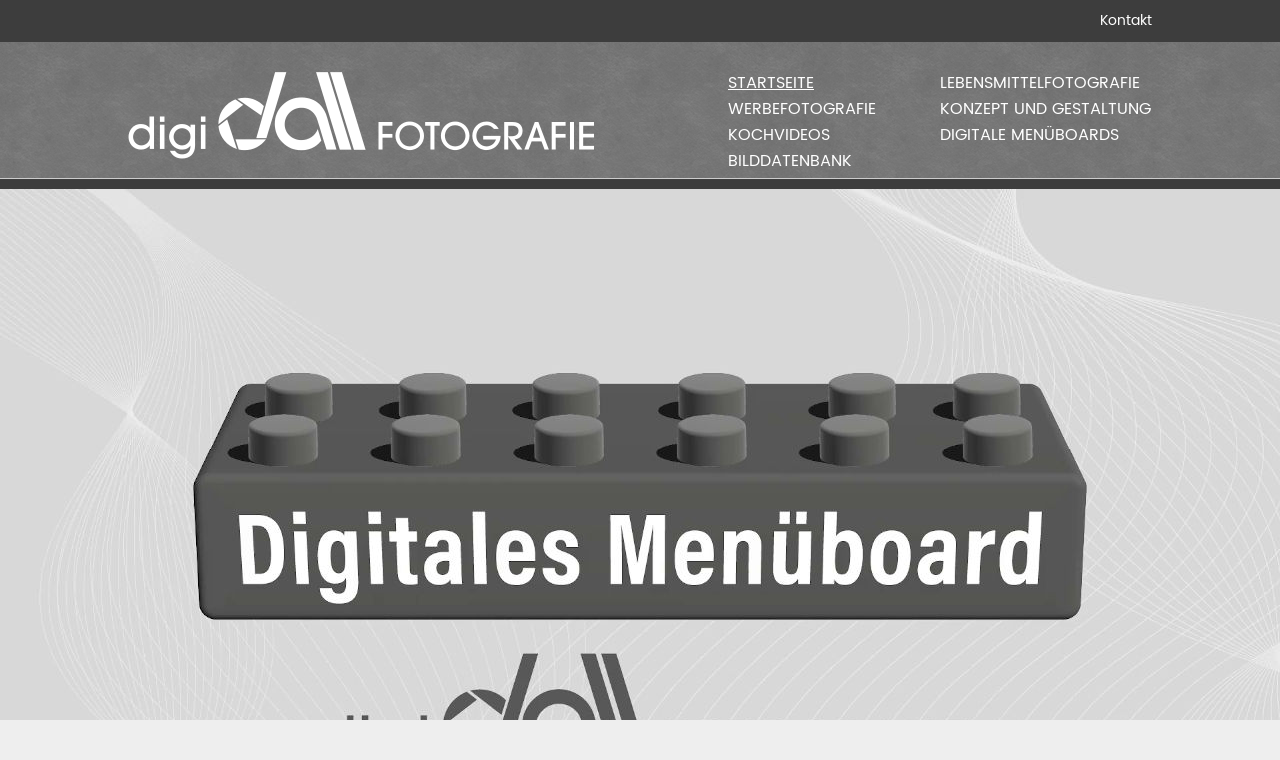

--- FILE ---
content_type: text/html; charset=UTF-8
request_url: https://www.dall.at/home/
body_size: 2833
content:
<!DOCTYPE html>
<html>
<head>
<title>digidall FOTOGRAFIE - Fotostudio bei Linz, Ihr Partner für Foodfotografie</title>
<meta charset="utf-8">
<meta name="description" content="Fotografie - Lebensmittelfotografie - Werbefotografie - Großformatdruck - Folierung - Car wrapping - Kochvideos - digitale Menüboards - Bilddatenbank">
<meta name="viewport" content="width=device-width, initial-scale=1">
<link rel="stylesheet" type="text/css" href="style-8.css"></head>
<body>
<header>
<div id="top-bar"><a href="?site=Kontakt#c" title="Standort und Kontakt">Kontakt</a></div><img id="logo" src="[data-uri]" alt="digidall FOTOGRAFIE">
<ul id="nav"><li><a href="?site=Startseite" class="sel">Startseite</a></li><li><a href="?site=Lebensmittelfotografie#c">Lebensmittelfotografie</a></li><li><a href="?site=Werbefotografie#c">Werbefotografie</a></li><li><a href="?site=Konzept_und_Gestaltung#c">Konzept und Gestaltung</a></li><li><a href="?site=Kochvideos#c">Kochvideos</a></li><li><a href="?site=Digitale_Menueboards#c">Digitale Menüboards</a></li><li><a href="?site=Bilddatenbank#c">Bilddatenbank</a></li></ul>
</header><div class="main" id="Startseite"><div id="ssp_intro"><div><video controls preload="none" src="videos/digidall_MM_Promotion.mp4" poster="videos/digidall_MM_Promotion.jpg"></video></div></div><div id="slide"><div></div><div></div><div></div><div></div></div>
<div id="slide-indicators"><div></div><div></div><div></div></div>
<div class="content"><a id="c"></a><div class="h1">Fotostudio bei Linz</div>
<div class="h2">Ihr Partner für <a href="?site=Werbefotografie#c">Werbe-</a> und <a href="?site=Lebensmittelfotografie#c">Foodfotografie</a></div>
<div class="h3">sowie <a href="?site=Digitale_Menueboards#c">Digitale Menüboards</a>, <a href="?site=Kochvideos#c">Kochvideos</a>, <a href="?site=Konzept_und_Gestaltung#c">Konzept und Gestaltung</a></div>
<video controls preload="none" loop poster="videos/digidall_Imagefilm.jpg"><source src="videos/digidall_Imagefilm.mp4" type="video/mp4"></video></div></div>
<footer><address><a href="?site=Home" id="footer-dall"><img src="[data-uri]" alt="digidall FOTOGRAFIE"></a><div><a href="?site=Kontakt#c">Willersdorf 6b, 4203 Altenberg</a></div><div>Tel: +43&ensp;664&ensp;91&thinsp;45&thinsp;45&thinsp;2</div><div>Mail: <a href="&#109;&#97;&#105;&#108;&#116;&#111;&#58;&#102;o&#116;&#111;@&#100;al&#108;&#46;&#97;t">fo&#116;&#111;&#64;dall.&#97;&#116;</a></div></address><div id="footer-nav"><a href="?site=Kontakt#c" title="Standort und Kontakt">Kontakt</a>&ensp;|&ensp;<a href="?site=Datenschutz#c">Datenschutz</a>&ensp;|&ensp;<a href="?site=Impressum#c">Impressum</a></div>
</footer>
</body>
</html>


--- FILE ---
content_type: text/css
request_url: https://www.dall.at/home/style-8.css
body_size: 16388
content:
@font-face 
{
  font-family: 'Poppins';
  font-style: normal;
  font-weight: 400;
  src: url('fonts/Poppins-Regular.ttf') format('truetype');
}
@font-face 
{
  font-family: 'Yantramanav';
  font-style: normal;
  font-weight: 400;
  src: url('fonts/Yantramanav-Regular.ttf') format('truetype');
}
@font-face 
{
  font-family: 'Yantramanav';
  font-style: normal;
  font-weight: bold;
  src: url('fonts/Yantramanav-Bold.ttf') format('truetype');
}
html
{
	background-color: #eee;
}
body, input, textarea, select, option, button
{
	font-size: 18px;
	color: #fff;
	font-family: 'Yantramanav', sans-serif;
	margin: 0;
	padding: 0;
	border: 0;
}
body
{
	background-color: #3d3d3d;
	margin: 0 auto;
	max-width: 1920px;
	box-shadow: 0 0 5px #3d3d3d;
	min-height: 100vh;
	min-width: 320px;
}
section, article, nav, footer, header
{
	margin: 0;
	padding: 0;
	font-style: inherit;
	font-weight: inherit;
}
a
{
	text-decoration: none;
	color: inherit;
}
img
{
	border: 0;
	outline: 0;
}
video
{
	display: block;
}
input, textarea, option, select, button
{
	padding: 2px;
	border: 0;
	color: #333;
}
input[type=submit], input[type=button], button
{
	background-color: #ddd;
	cursor: pointer;
}
select
{
	padding: 0 2px;
}
iframe 
{
    border: 0;
    margin: 0;
    padding: 0;
    overflow: hidden;
}


.h1
{
	font-family: 'Poppins', sans-serif;
	font-size: 36px;
	line-height: 120%;
	margin: 8px 0 36px;
	text-align: left;
}
.h2
{
	font-family: 'Poppins', sans-serif;
	font-size: 28px;
	line-height: 120%;
	margin: 6px 0 36px;
	text-align: left;
}
.h1+.h2
{
	margin-top: -24px;
}
.h3
{
	font-family: 'Poppins', sans-serif;
	font-size: 20px;
	line-height: 120%;
	margin: 0.2em 0;
	padding-top: 0.5em;
	text-align: left;
}
header
{
	font-family: 'Poppins', sans-serif;
	font-size: 16px;
	border-bottom: 1px solid #ccc;
	margin: 0;
	padding-bottom: 10px;
	position: relative;
	min-height: 168px;
	background-color: #707070;
	background-image: url('images/bg.png');
}
#top-bar
{
	background-color: #3d3d3d;
	height: 42px;
	line-height: 42px;
	text-align: right;
	font-size: 14px;
	padding: 0 5%;
}
#top-bar a
{
	display: none;
}
#top-bar a:last-child
{
	display: inline;
}
#logo
{
	width: 288px;
	height: 54px;
	background-image: url('images/digidall-logo2.png');
	background-size: 100% 100%;
	margin: 20px 0 0 5%;
}
#nav
{
	margin: 0;
	padding: 0;
	list-style: none;
	text-transform: uppercase;
}
#nav .sel, #top-bar .sel
{
	text-decoration: underline;
}
#nav li
{
	display: inline-block;
	min-width: 212px;
	line-height: 22px;
	padding: 4px 5%;
}
#nav a
{
	display: inline-block;
	white-space: nowrap;
}
#nav a[href*="Passbild"] 
{
	color: #fc0;
}
#slide
{
	position: relative;
	border-bottom: 1px solid #ccc;
	background-color: #666;
	height: 0;
	padding-bottom: 50%;
	width: 100%;
}
#slide div
{
	position: absolute;
	top: 0;
	left: 0;
	width: 100%;
	height: 100%;
	background-size: 100% 100%;
	animation: myfade 12s 1.2s infinite;
	-webkit-animation: myfade 12s 1.2s infinite;
}
#slide div:nth-child(1)
{
	animation: myfade 12s 9.2s infinite;
	-webkit-animation: myfade 12s 9.2s infinite;
}
#slide div:nth-child(2)
{
	animation: myfade 12s 5.2s infinite;
	-webkit-animation: myfade 12s 5.2s infinite;
}
#slide div:last-child
{
	animation: none;
	-webkit-animation: none;
	background-image: url('images/photograph-quality-dall-640.png');
	background-position: center center;
	background-size: auto 40%;
	background-repeat: no-repeat;
}
#slide div:nth-child(3)
{
	background-image: url('images/slide/food-1-640.jpg');
}
#slide div:nth-child(2)
{
	background-image: url('images/slide/food-2-640.jpg');
}
#slide div:nth-child(1)
{
	background-image: url('images/slide/food-3-640.jpg');
}
@keyframes myfade
{
	0% { opacity: 1; }
	18.33% { opacity: 1; }
	33.33% { opacity: 0; }
	85% { opacity: 0; }
	100% { opacity: 1; }
}
@-webkit-keyframes myfade
{
	0% { opacity: 1; }
	18.33% { opacity: 1; }
	33.33% { opacity: 0; }
	85% { opacity: 0; }
	100% { opacity: 1; }
}
#slide-indicators
{
	text-align: center;
}
#slide-indicators div
{
	width: 14px;
	height: 14px;
	border-radius: 7px;
	display: inline-block;
	margin: 10px 4px;
	background-color: #000;
	animation: myindicatorfade 12s 0s infinite;
	-webkit-animation: myindicatorfade 12s 0s infinite;
}
#slide-indicators div:nth-child(2)
{
	animation: myindicatorfade 12s 4s infinite;
	-webkit-animation: myindicatorfade 12s 4s infinite;
}
#slide-indicators div:nth-child(3)
{
	animation: myindicatorfade 12s 8s infinite;
	-webkit-animation: myindicatorfade 12s 8s infinite;
}
@keyframes myindicatorfade
{
	0% { background-color: #fff; }
	33.32% { background-color: #fff; }
	33.33% { background-color: #000; }
	100% { background-color: #000; }
}
@-webkit-keyframes myindicatorfade
{
	0% { background-color: #fff; }
	33.32% { background-color: #fff; }
	33.33% { background-color: #000; }
	100% { background-color: #000; }
}
.main
{
	background-color: #707070;
	background-image: url('images/bg.png');
}
.content
{
	padding: 0 5% 20px;
	text-align: justify;
}
.content section, .content p
{
	margin: 1em 0;
}
footer
{
	margin: 0 5%;
	padding: 20px 0;
	position: relative;
}
#footer-dall, #footer-dall img
{
	display: block;
	width: 253px;
	height: 47px;
}
#footer-dall img
{
	background-image: url('images/footer-logos.png');
	display: block;
}
#footer-RC, #footer-RC img
{
	display: block;
	width: 160px;
	height: 52px;
}
#footer-RC img
{
	background-image: url('images/footer-logos.png');
	background-position: 0 -47px;
}
#footer-FUN-shooting, #footer-FUN-shooting img
{
	display: block;
	width: 127px;
	height: 69px;
}
#footer-FUN-shooting img
{
	background-image: url('images/footer-logos.png');
	background-position: -160px -47px;
}
address
{
	position: relative;
	font-style: inherit;
	margin: 0;
	padding: 0;
}
#footer-dall
{
	margin-bottom: 10px;
}
address div
{
	display: inline-block;
	margin-right: 40px;
}
address span
{
	white-space: nowrap;
}
address div:last-child
{
	margin-right: 0;
}
/*address>div:nth-last-child(2)
{
	margin-right: 0;
}
address>div:last-child
{
	margin-top: 15px;
	display: block;
}*/
#footer-nav
{
	font-family: 'Poppins', sans-serif;
	font-size: 14px;
	margin-top: 30px;
}
footer section
{
	text-align: center;
	position: relative;
	margin-top: 30px;
}
#footer-FUN-shooting
{
	position: absolute;
	left: 0;
	top: 0;
}
#footer-RC
{
	position: absolute;
	right: 0;
	top: 0;
}
#fb, #fb img
{
	width: 50px;
	height: 50px;
	display: block;
}
#fb
{
	display: inline-block;
	margin-top: 90px;
}

.gallery
{
	text-align: center;
	margin: 15px -16px 0; 
}
.gallery>a
{
	display: inline-block;
	
	margin: 5px;
	vertical-align: top;
}
.gallery>a, .gallery img
{
	width: 150px;
	height: 100px;
}
.gallery img
{
	box-shadow: #333 0 0 5px;
}
.gallery.video img
{
	height: 84px;
	display: block;
}
.gallery.video>a
{
	height: 107px;
}
.gallery div
{
	display: inline-block;
	min-width: 0;
	vertical-align: top;
}
.gallery.video>a div
{
	white-space: nowrap;
	text-overflow: ellipsis;
	overflow: hidden;
	display: block;
	font-size: 16px;
	height: 23px;
}
.gallery div>a
{
	display: block;
}
.gallery+.h1
{
	margin-top: 60px;
}
.gallery_ol
{
	background-color: rgba(0,0,0,0.9);
	position: fixed;
	top: 0;
	left: 0;
	width: 100%;
	height: 100%;
	z-index: 999;
}
.gallery_show
{
	display: none;
	position: fixed;
	top: 0;
	left: 0;
	height: 100%;
	width: 100%;
	z-index: 998;
}
.gallery_show:target
{
	display: block;
}
.gallery_show>div
{
	box-shadow: 0 0 5px #000;
	position: absolute;
	z-index: 1000;
	top: 0;
	left: 0;
	right: 0;
	bottom: 0;
	margin: auto;
	text-align: center;
	overflow: hidden;
}
.gallery_show>div, .gallery_show img
{
	min-width: 300px;
	min-height: 200px;
	max-width: 900px;
	max-height: 600px;
	width: 93.75vw;
	height: 62.5vw;
}
.gallery_show.portrait>div, .gallery_show.portrait img
{
	min-height: 300px;
	min-width: 200px;
	max-height: 900px;
	max-width: 600px;
	height: 93.75vh;
	width: 62.5vh;
}
.gallery_show.video>div, .gallery_show.video img
{
	min-height: 169px;
	max-height: 506px;
	width: 93.6vw;
	height: 52.65vw;
	max-height: 720px;
	max-width: 1280px;
}
.gallery_show video
{
	width: 100%;
	display: block;
}
@media (min-aspect-ratio: 3/2)
{
    .gallery_show>div, .gallery_show img
	{
        width: 140.625vh;
        height: 93.75vh;
    }
}
@media (max-aspect-ratio: 2/3)
{
    .gallery_show.portrait>div, .gallery_show.portrait img
	{
        height: 140.625vw;
        width: 93.75vw;
    }

}
@media (min-aspect-ratio: 16/9)
{
    .gallery_show.video>div, .gallery_show.video img
	{
        width: 166.4vh;
        height: 93.6vh;
    }
}
.previous_pic, .next_pic
{
	display: block;
	position: absolute;
	top: 50%;
	margin-top: -37px;
	left: 0;
	width: 42px;
	height: 74px;
	background-image: url('images/symbols.png');
	background-position: 0 0;
	background-repeat: no-repeat;
}
.next_pic
{
	background-position: -42px 0px;
	left: auto;
	right: 0;
}
.close
{
	position: absolute;
	top: 0;
	right: 0;
	display: block;
	width: 42px;
	height: 42px;
	background-image: url('images/symbols.png');
	background-position: -84px 0px;
}


/* Startseite */
#ssp_intro
{
	background-color: #3d3d3d;
	padding: 10px 0;
	/*overflow-x: hidden;*/
	border-bottom: 1px solid #ccc;
}/*
#ssp_intro>div
{
	max-width: 177.78vh;
	margin: 0 auto;
}*/
#ssp_intro video
{
	display: block;
	margin: 0 auto;
	width: 100%;
	max-width: 1280px;
}

#Startseite .content video
{
	width: 100%;
	max-width: 1280px;
	margin: 20px auto 0;
	border: 1px solid #3d3d3d;
}

/* Kontakt */
#Kontakt .content
{
	text-align: left;
}
#Kontakt section span
{
	white-space: nowrap;
}
/*#Kontakt .content p
{
	color: #0f0;
}*/
#map
{
	position: relative;
	width: 100%;
	height: 0;
	padding-bottom: 100%;
}
#map iframe
{
	position: absolute;
	top: 0;
	left: 0;
	width: 100%;
	height: 100%;
}

/* location */
#location
{
	min-width: 0;
	height: 100vh;
	box-shadow: none;
	color: #3d3d3d;
	background-color: #eee;	
	background-image: url('images/location.png');
	background-repeat: no-repeat;
	background-position: center;
	font-size: 14px;
	overflow: hidden;
}
#showMap
{
	position: absolute;
	display: block;
	top: 0;
	left: 0;
	right: 0;
	bottom: 45px;
}
#showMap div
{
	position: absolute;
	margin: auto;
	height: 80px;
	text-align: center;
	top: 60px;
	bottom: 0;
	left: 0;
	right: 0;	
}
#showMap span
{
	display: inline-block;
	font-size: 150%;
	margin-bottom: 0.2em;
}
#g-privacy
{
	position: absolute;
	display: inline-block;
	padding: 5px;
	right: 5px;
	bottom: 5px;
	text-decoration: underline;
}


/* Partner */
.partner-list
{
	display: block;
	position: relative;
	font-size: 16px;
	overflow: hidden;
	border-bottom: 1px dotted #fff;
	padding: 15px 5px;
}
.partner-list:hover
{
	text-decoration: none;
	opacity: 0.5;
}
.partner-list img
{
	display: block;
}
.partner-list:last-child
{
	border: none;
}


/* Digitale Menüboards */
#Digitale_Menueboards video
{
	width: 100%;
	max-width: 1280px;
	margin: 20px auto 0;
	border: 1px solid #3d3d3d;
}


/*Passbild*/
#Passbild_Late-Night .content .h2
{
	color: #fc0;
}

#passbild_info
{
	width: 80vw;
	max-width: 800px;
	height: 31.2vw;
	max-height: 312px;
	box-shadow: #333 0 0 20px;
	display: block;
}
/*
#Passbild_Service
{
	display: inline-block;
	font-size: 30px;
	line-height: 1.2;
	transform: rotate(-10deg);
	text-align: center;
	width: 160px;
	text-transform: uppercase;
	font-weight: bold;
	margin: 25px 25px 10px 0;
}
#Passbild_Service:first-line
{
	color: #fc0;
	font-size: 36px;
	line-height: 1;
}
#Passbild_Zeit
{
	display: inline-block;
	vertical-align: top;
	color: #fc0;
	background-color: #000;
	border: 3px solid #fff;
	border-radius: 100%;
	width: 150px;
	height: 150px;
	padding: 12px;
	text-align: center;
	font-size: 30px;
	transform: rotate(-10deg);
	line-height: 1.2;
}
@media (min-width: 1000px)
{
	#Passbild_Zeit 
	{
		border-width: 0.3vw;
		width: 15vw;
		height: 15vw;
		padding: 1.2vw;
		font-size: 3vw;
	}
	#Passbild_Service
	{
		font-size: 3vw;
		width: 16vw;
		margin: 2.5vw 2.5vw 0 0;
	}
	#Passbild_Service:first-line
	{
		font-size: 3.6vw;
	}
}
*/


@media (min-width: 480px), (min-height: 480px)
{
	#slide div:nth-child(3) { background-image: url('images/slide/food-1-1024.jpg'); }
	#slide div:nth-child(2) { background-image: url('images/slide/food-2-1024.jpg'); }
	#slide div:nth-child(1) { background-image: url('images/slide/food-3-1024.jpg'); }
	#slide div:last-child { background-image: url('images/photograph-quality-dall-1024.png'); }
}
@media (min-width: 1025px)
{
	#slide div:nth-child(3) { background-image: url('images/slide/food-1-1280.jpg'); }
	#slide div:nth-child(2) { background-image: url('images/slide/food-2-1280.jpg'); }
	#slide div:nth-child(1) { background-image: url('images/slide/food-3-1280.jpg'); }
	#slide div:last-child { background-image: url('images/photograph-quality-dall-1280.png'); }
}
@media (min-width: 1281px)
{
	#slide div:nth-child(3) { background-image: url('images/slide/food-1-1440.jpg'); }
	#slide div:nth-child(2) { background-image: url('images/slide/food-2-1440.jpg'); }
	#slide div:nth-child(1) { background-image: url('images/slide/food-3-1440.jpg'); }
	#slide div:last-child { background-image: url('images/photograph-quality-dall-1440.png'); }
}
@media (min-width: 1441px)
{
	#slide div:nth-child(3) { background-image: url('images/slide/food-1-1920.jpg'); }
	#slide div:nth-child(2) { background-image: url('images/slide/food-2-1920.jpg'); }
	#slide div:nth-child(1) { background-image: url('images/slide/food-3-1920.jpg'); }
	#slide div:last-child { background-image: url('images/photograph-quality-dall-1920.png'); }
}


@media (min-width: 360px)
{
	.gallery
	{
		margin: 15px -1.5% 0;
	}
	.gallery>a
	{
		margin: 1.5% 1.5%;
	}
	.close
	{
		top: 5px;
		right: 5px;
	}
	.previous_pic
	{
		left: 5px;
	}
	.next_pic
	{
		right: 5px;
	}
	#location
	{
		font-size: inherit;
	}
}
@media (min-width: 480px)
{
	#top-bar a
	{
		display: inline;
	}
	footer section
	{
		height: 69px;
	}
	#footer-FUN-shooting
	{
		top: auto;
		bottom: 0;
	}
	#footer-RC
	{
		top: auto;
		bottom: 0;
	}
	#fb
	{
		margin-top: 19px;
	}
	#map
	{
		padding-bottom: 50%;
	}
}
@media (min-width: 533px)
{
	#logo
	{
		width: 466px;
		height: 87px;
		background-image: url('images/digidall-logo.png');
	}
	.gallery>a, .gallery.video>a, .gallery img
	{
		width: 225px;
		height: 150px;
	}
	.gallery.video img
	{
		height: 127px;
	}
}
@media (min-width: 580px)
{
	.gallery
	{
		margin: 15px -2.5% 0;
	}
	.gallery>a
	{
		margin: 1.5% 2.5%;
	}
}
@media (min-width: 800px) and (max-width: 870px), (min-width: 1600px) and (max-width: 1799px)
{
	.gallery
	{
		margin: 15px -1.2% 0;
	}
	.gallery>a
	{
		margin: 1.5% 1.2%;
	}
}
@media (min-width: 1024px)
{
	#logo
	{
		margin-top: 30px;
	}
	#nav
	{
		position: absolute;
		width: 424px;
		top: 70px;
		right: 5%;
	}
	#nav li
	{
		padding: 0;
		width: 212px;
	}
}
@media (min-width: 1080px) and (max-width: 1279px)
{
	.gallery
	{
		margin: 15px -1% 0;
	}
	.gallery>a
	{
		margin: 1.5% 1%;
	}
}
@media (min-width: 1280px) and (max-width: 1359px)
{
	.gallery
	{
		margin: 15px -1.7% 0;
	}
	.gallery>a
	{
		margin: 1.5% 1.7%;
	}
}
@media (min-width: 1280px) 
{
	#top-bar
	{
		padding: 0 10%;
	}
	#logo
	{
		margin-left: 10%;
	}
	#nav
	{
		right: 10%;
	}
	.content
	{
		padding: 0 10% 20px;
	}
	footer
	{
		margin: 0 10%;
	}
	/*address>div:last-child
	{
		position: absolute;
		bottom: 0;
		right: 0;
	}*/
	#footer-nav
	{
		position: absolute;
		top: 47px;
		right: 0;
		margin: 0;
	}
}
